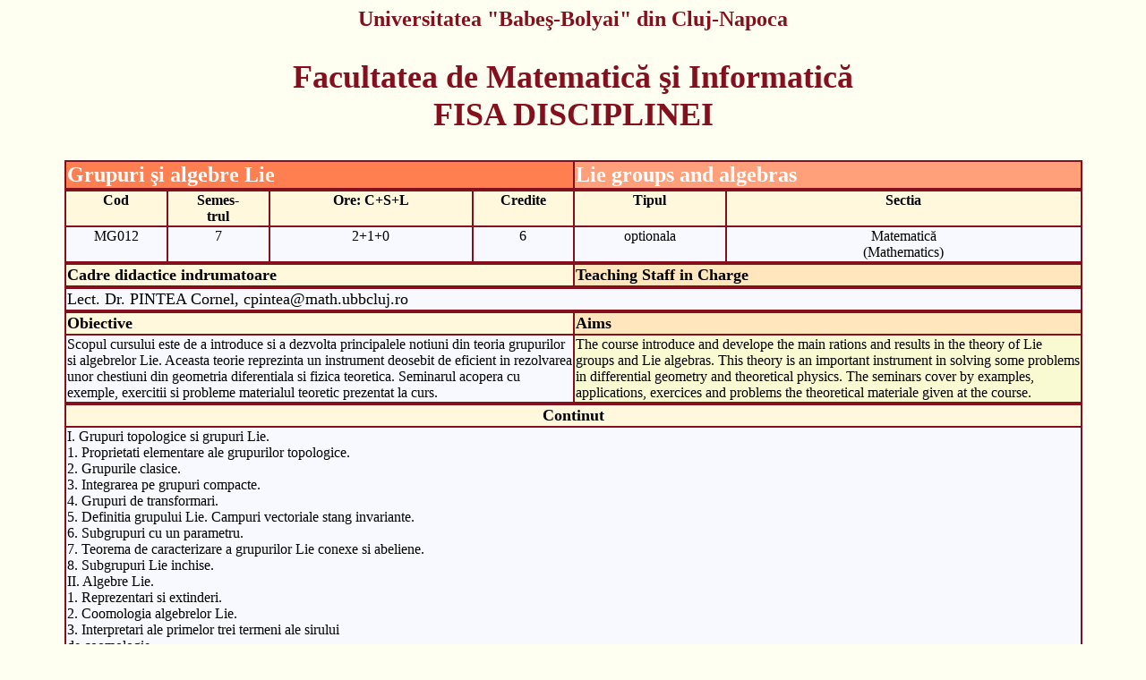

--- FILE ---
content_type: text/html; charset=UTF-8
request_url: https://www.cs.ubbcluj.ro/files/curricula/2001/disc/mg012.htm
body_size: 1892
content:
<HTML>
<HEAD >
<TITLE>Fisa disciplinei MG012 </TITLE>
<META HTTP-EQUIV="Content-Type" CONTENT="text/html; charset=ISO-8859-2">
</HEAD>
<BODY  text="#84101D" BGCOLOR="#FFFFF1">
<center>
<FONT FACE="Times New Roman">
<center>
<CENTER><h2>Universitatea "Babe&#351;-Bolyai" din Cluj-Napoca<br>
<CENTER><h2>Facultatea de Matematic&#259; &#351;i Informatic&#259;<br>
FISA DISCIPLINEI
</h2></CENTER>
<TABLE BORDER=1 BORDERCOLOR="#84101D" WIDTH="90%" CELLSPACING=0>
<TR>
<TD VALIGN=TOP WIDTH="50%" BGCOLOR="#FF7F50" ALIGN="LEFT"><FONT SIZE=5 color=FFFFFF><b>Grupuri &#351;i algebre Lie</b></FONT></TD>
<TD VALIGN=TOP WIDTH="50%" BGCOLOR="#FFA07A" ALIGN="LEFT"><FONT SIZE=5 color=FFFFFF><B>Lie groups and algebras</B></FONT></TD>
</TR>
</TABLE>
<TABLE BORDER=1 BORDERCOLOR="#84101D" WIDTH="90%" CELLSPACING=0>
<TR>
<TD VALIGN=TOP WIDTH="10%" BGCOLOR="#FFF8DC"><CENTER><FONT color=000000><B>Cod</B></font></CENTER></TD>
<TD VALIGN=TOP WIDTH="5%" BGCOLOR="#FFF8DC"><CENTER><FONT color=000000><B>Semes-<br>trul</B></font></CENTER></TD>
<TD VALIGN=TOP WIDTH="20%" BGCOLOR="#FFF8DC"><CENTER><FONT color=000000><B>Ore: C+S+L</B></font></CENTER></TD>
<TD VALIGN=TOP WIDTH="5%" BGCOLOR="#FFF8DC"><CENTER><FONT color=000000><B>Credite</B></font></CENTER></TD>
<TD VALIGN=TOP WIDTH="15%" BGCOLOR="#FFF8DC"><CENTER><FONT color=000000><B>Tipul</B></font></CENTER></TD>
<TD VALIGN=TOP WIDTH="45%" BGCOLOR="#FFF8DC"><CENTER><FONT color=000000><B>Sectia</B></font></CENTER></TD>
</TR>
<TR>
<TD VALIGN=TOP WIDTH="10%" BGCOLOR=#F8F8FF><CENTER><font color=000000>MG012</font></CENTER></TD>
<TD VALIGN=TOP WIDTH="10%" BGCOLOR=#F8F8FF><CENTER><font color=000000>7</font></CENTER></TD>
<TD VALIGN=TOP WIDTH="10%" BGCOLOR=#F8F8FF><CENTER><font color=000000>2+1+0</font></CENTER></TD>
<TD VALIGN=TOP WIDTH="10%" BGCOLOR=#F8F8FF><CENTER><font color=000000>6</font></CENTER></TD>
<TD VALIGN=TOP WIDTH="15%" BGCOLOR=#F8F8FF><CENTER><font color=000000>optionala</font></CENTER></TD>
<TD VALIGN=TOP WIDTH="45%" BGCOLOR="#F8F8FF"><CENTER><font color=000000>Matematic&#259;<br>(Mathematics)</b></font></CENTER></TD>
</TR>
</TABLE>
<TABLE BORDER=1 BORDERCOLOR="#84101D" WIDTH="90%" CELLSPACING=0>
<TR>
<TD VALIGN=TOP WIDTH="50%" BGCOLOR=#FFF8DC><B><FONT SIZE=4 color=#000000>Cadre didactice indrumatoare</FONT></B></TD>
<TD VALIGN=TOP WIDTH="50%" BGCOLOR=#FFE6BC><B><FONT SIZE=4 color=#000000>Teaching Staff in Charge</FONT></B></TD>
</TR>
</TABLE>
<TABLE BORDER=1 BORDERCOLOR="#84101D" Width = 90% CELLSPACING = 0> 
<TR>
<TD VALIGN=TOP WIDTH="100%" BGCOLOR="#F8F8FF" ALIGN="LEFT"><FONT SIZE=+1 color=#000000>Lect.  Dr. PINTEA Cornel, cpintea@math.ubbcluj.ro</FONT></TD>
</TR>
</TABLE>
<TABLE BORDER=1 BORDERCOLOR="#84101D" WIDTH="90%" CELLSPACING=0>
<TR>
<TD VALIGN=TOP WIDTH="50%" BGCOLOR=#FFF8DC><B><FONT SIZE=4 color=#000000>Obiective</FONT></b></TD>
<TD VALIGN=TOP WIDTH="50%" BGCOLOR=#FFE6BC><B><FONT SIZE=4 color=#000000>Aims</FONT></b></TD>
</TR>
<TR>
<TD VALIGN=TOP WIDTH="50%" BGCOLOR="#F8F8FF" ALIGN="LEFT"><FONT color=#000000>
Scopul cursului este de a introduce si a dezvolta principalele notiuni din teoria grupurilor si algebrelor Lie. Aceasta teorie reprezinta un instrument deosebit de eficient in rezolvarea unor chestiuni din geometria diferentiala si fizica teoretica. Seminarul acopera cu exemple, exercitii si probleme materialul teoretic prezentat la curs.<BR>
</font></TD>
<TD VALIGN=TOP WIDTH="50%" BGCOLOR="#FAFAD2" ALIGN="LEFT"><FONT color=#000000>
The course introduce and develope the main rations and results in the theory of Lie groups and Lie algebras. This theory is an important instrument in solving some problems in differential geometry and theoretical physics. The seminars cover by examples, applications, exercices and problems the theoretical materiale given at the course.<BR>
</font></TD>
</TR>
</TABLE>
<TABLE BORDER=1 BORDERCOLOR="#84101D" WIDTH="90%" CELLSPACING=0>
<TR><TD WIDTH="100%" BGCOLOR="#FFF8DC"><CENTER><FONT SIZE=4 color=#000000><B>Continut</FONT></b></CENTER></TD></TR>
<TR><TD WIDTH="100%" BGCOLOR="#F8F8FF" ALIGN="LEFT"><FONT color=#000000>
I. Grupuri topologice si grupuri Lie.<BR>
1. Proprietati elementare ale grupurilor topologice.<BR>
2. Grupurile clasice.<BR>
3. Integrarea pe grupuri compacte.<BR>
4. Grupuri de transformari.<BR>
5. Definitia grupului Lie. Campuri vectoriale stang invariante.<BR>
6. Subgrupuri cu un parametru.<BR>
7. Teorema de caracterizare a grupurilor Lie conexe si abeliene.<BR>
8. Subgrupuri Lie inchise.<BR>
II. Algebre Lie.<BR>
1. Reprezentari si extinderi.<BR>
2. Coomologia algebrelor Lie.<BR>
3. Interpretari ale primelor trei termeni ale sirului<BR>
de coomologie .<BR>
4. Legatura cu grupurile Lie.<BR>
5. Omologia algebrelor Lie.<BR>
III. Algebre Lie de dimensiune finita.<BR>
1. Algebre Lie nilpotente si rezolubile.<BR>
2. Forme biliniare si criteriul lui Cartan.<BR>
3. Algebre Lie semisimple si reductive.<BR>
4. Coomologia algebrelor Lie reductive.<BR>
</font></TD></TR>
</TABLE>
<TABLE BORDER=1 BORDERCOLOR="#84101D" WIDTH="90%" CELLSPACING=0>
<TR><TD WIDTH="100%" BGCOLOR="#FFF8DC"><CENTER><FONT SIZE=4 color=#000000><B>Bibliografie</B></FONT></CENTER></TD></TR>
<TR><TD WIDTH="100%" BGCOLOR="#F8F8FF" ALIGN="LEFT"><FONT color=#000000>
1. Doubrovine, B., Novikov, S., Fomenko, A., Geometrie contemporaine. Methodes et applications, Mir, Moscou, 1982<BR>
2. Kawakubo, K., The theory of transformation groups, Oxford, New York, Tokyo, Oxford University Press, 1991<BR>
3. L. Nicolescu, Lectii de Grupuri Lie, Univ. Bucuresti, 1984.<BR>
4. Postnikov, M.M., Groupes et algebres de Lie, Editions Mir, Moscou, 1985.<BR>
5. Tarina, M. Grupuri Lie, Cluj-Napoca, 1987.<BR>
6. Verona, A., Introducere in coomologia algebrelor Lie, Ed. Acad. R.S.R., Bucuresti, 1974<BR>
</font></TD></TR>
</TABLE>
<TABLE BORDER=1 BORDERCOLOR="#84101D"WIDTH="90%" CELLSPACING=0>
<TR>
<TD VALIGN=TOP WIDTH="50%" BGCOLOR="#FFF8DC"><FONT SIZE=4 color=#000000><b>Evaluare</B></FONT></TD>
<TD VALIGN=TOP WIDTH="50%" BGCOLOR="#FFE6BC"><FONT SIZE=4 color=#000000><b>Assessment</B></FONT></TD>
</TR>
<TR>
<TD VALIGN=TOP WIDTH="50%" BGCOLOR="#F8F8FF" ALIGN="LEFT"><FONT color=#000000>
Examen.<BR>
</font></TD>
<TD VALIGN=TOP WIDTH="50%" BGCOLOR="#FAFAD2" ALIGN="LEFT"><FONT color=#000000>
Exam.<BR>
</font></TD>
</TR>
</TABLE>
</center>
</form>
</body>
</HTML>
